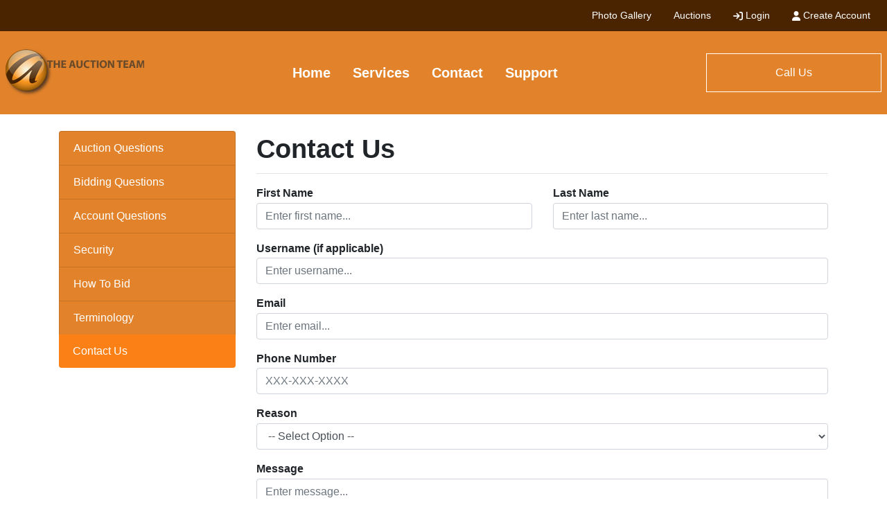

--- FILE ---
content_type: text/html; charset=UTF-8
request_url: https://www.theauctionteam.com/support/contact
body_size: 5588
content:
<!DOCTYPE html>
<html lang="en">
    <head>
        <meta charset="UTF-8">
        <title>Contact Us | The Auction Team</title>
        <meta name=description content="Reach out to us and submit a question.">
        <meta name=keywords content="Contact Us">
        <meta name="viewport" content="width=device-width, initial-scale=1, shrink-to-fit=no">

        <!-- For Facebook. Decides how the share and facebook links to your site will show -->
        <meta property="og:type" content="website" />
        <meta property="og:title" content="Contact Us | The Auction Team"  />
        <meta property="og:url" content="https://www.theauctionteam.com/support/contact" />
        <meta property="og:description" content="Reach out to us and submit a question." />
        <meta property="og:image" content="https://www.theauctionteam.com/images/logo.png" />

        <!-- Canonical Tag -->
        <link href="https://www.theauctionteam.com/support/contact" rel="canonical">
        <link rel="icon" href="https://www.theauctionteam.com/favicon.ico?version=4928">

                <!-- PRELOADING BLOCK -->


                <link rel="preload" as="script" href="https://www.marknetstreamline.website/js/depend.js?version=39">


                                            <link rel="stylesheet" type="text/css" href="https://www.theauctionteam.com/css/style.css?version=4928">

        <script data-cfasync="false" async src="https://www.marknetstreamline.website/js/depend.js?version=39"></script>

                                            <!-- Global site tag (gtag.js) - Google Analytics -->
                <script async src="https://www.googletagmanager.com/gtag/js?id=G-HL2QBWTWMM"></script>
                <script>
                    window.dataLayer = window.dataLayer || [];
                    function gtag(){dataLayer.push(arguments);}
                    gtag('js', new Date());
                    gtag('config', 'G-HL2QBWTWMM');
                </script>
                    
                    <!-- Global site tag (gtag.js) - Google Analytics -->
<script async src="https://www.googletagmanager.com/gtag/js?id=UA-1794201-28"></script>
<script>
  window.dataLayer = window.dataLayer || [];
  function gtag(){dataLayer.push(arguments);}
  gtag('js', new Date());

  gtag('config', 'UA-1794201-28');
</script>
        

                
        
    </head>


    <body>
                <div class="body-wrapper d-flex flex-column justify-content-between">
                

<!-- Navigation -->
<nav class="header-navigation sticky-top"
	 data-shrink-logo-percentage=".5"
	 style="--shrink-font-size: 12">
	<!-- Desktop -->
	<div class="d-none custom-grid-container-lg navbar-desktop">
				<div class="full-width custom-grid-container px-2 navbar-top-row">
			<div class="full-width breakout-xxxl d-flex align-items-center justify-content-between">
				<div class="d-flex align-items-center navigation-custom-text">
					
				</div>
								<ul class="my-0 ml-1 list-unstyled d-flex align-self-stretch align-items-stretch">
																																																							<li class="nav-item d-flex">
										<a target="_self"
										   class="nav-link d-flex align-items-center align-self-stretch active"
													                                       href="https://www.theauctionteam.com/page/Photos">Photo Gallery</a>
									</li>
																																																																			<li class="nav-item d-flex">
										<div class="dropdown d-flex">
											<a role="button" href="#" class="nav-link d-flex align-items-center align-self-stretch" id="nav-link-dropdown1" aria-haspopup="true" aria-expanded="false">Auctions</a>
											<div class="dropdown-menu" aria-labelledby="nav-link-dropdown1">
																									<a target="_self"
																                                                   class="dropdown-item"
	                                                   href="https://www.theauctionteam.com/search/auctions/all-sales/ending-soon/all-categories/all-locations?terms=">Upcoming Auctions</a>
																									<a target="_self"
																                                                   class="dropdown-item"
	                                                   href="https://www.theauctionteam.com/search/auctions/all-sales/recently-completed/all-categories/all-locations?terms=">Recent Auctions</a>
																							</div>
										</div>
									</li>
																																												<li class="nav-item d-flex nav-login">
							<a class="nav-link d-flex align-items-center align-self-stretch"
							   href="/account/login?_target_path=https://www.theauctionteam.com/support/contact"><i
										class="fas fa-arrow-right-to-bracket mr-1"></i> Login
							</a>
						</li>
						<li class="nav-item d-flex nav-create-account">
							<a class="nav-link d-flex align-items-center align-self-stretch" href="/account/create"> <i class="fas fa-user mr-1"></i> Create Account</a>
						</li>
									</ul>
			</div>
		</div>
				<div class="full-width custom-grid-container navbar-bottom-row">
			<div class="full-width breakout-xxxl d-flex align-items-stretch justify-content-between px-2">
				<!-- Logo -->
				<div class="logo">
					<a href="/">
						<img src="https://www.theauctionteam.com/images/logo.png" alt="Company Logo">
					</a>
				</div>
				<ul class="nav">
																																												<li class="nav-item d-flex align-items-center">
									<a target="_self"
									   class="nav-link align-self-center active"
											 rel="noopener" rel                                        href="https://www.theauctionteam.com">Home</a>
								</li>
																																																										<li class="nav-item d-flex align-items-center">
									<a target="_self"
									   class="nav-link align-self-center active"
											                                       href="https://www.theauctionteam.com/page/id/922/">Services</a>
								</li>
																																																										<li class="nav-item d-flex align-items-center">
									<div class="dropdown d-flex align-self-stretch">
										<a role="button" href="#" class="nav-link align-self-center" id="nav-link-dropdown2" aria-haspopup="true" aria-expanded="false">Contact</a>
										<div class="dropdown-menu" aria-labelledby="nav-link-dropdown2">

																							<a target="_self"
														                                                   class="dropdown-item"
                                                   href="https://www.theauctionteam.com/page/id/923/">The Auction Team</a>
																							<a target="_self"
														                                                   class="dropdown-item"
                                                   href="https://www.theauctionteam.com/support/contact">Contact Us</a>
																							<a target="_self"
														                                                   class="dropdown-item"
                                                   href="https://www.theauctionteam.com/page/staff">Staff</a>
																					</div>
									</div>
								</li>
																																																										<li class="nav-item d-flex align-items-center">
									<a target="_self"
									   class="nav-link align-self-center active"
											                                       href="https://www.theauctionteam.com/support">Support</a>
								</li>
																												</ul>

													<div class="d-flex align-items-center navigation-contact">
						<a href="#" data-js-text="Call Us" data-js-number="970-245-1185" onclick="toggleNavigationContact(this)" class="mb-0 col-12 text-center">Call Us</a>
						<script>
							function toggleNavigationContact(element)
							{
							    element = $(element);
							    let text = (element.text() === element.data('js-text'))? element.data('js-number') : element.data('js-text');
								$(element).text(text);


							}
						</script>
					</div>
							</div>
		</div>
	</div>

		<div class="flex-column d-lg-none accordion navbar-mobile" id="navbar-mobile">
		<div class="px-2 py-3 d-flex justify-content-between align-items-center">
						<div class="align-content-center">
								<button class="navbar-toggler" type="button" onclick="toggleFullMobileNavMenu()" aria-expanded="false" aria-label="Toggle navigation">
					<i class="far fa-bars"></i>
				</button>
			</div>
						<a class="navbar-brand d-flex align-items-center" href="/">
				<img src="https://www.theauctionteam.com/images/logo.png" alt="The Auction Team Logo">
			</a>
												<div class="align-content-center">
												<a href="tel:970-245-1185" class="navbar-toggler">
					<i class="far fa-phone"></i>
				</a>
							</div>

		</div>
				<div class="collapse navbar-collapse navbar-mobile-search" id="navbar-mobile-search" data-parent="#navbar-mobile">
						<div class="p-2">
				<div class="rounded d-flex align-content-center">
					<form class="d-flex m-0 p-0 w-100 nav-search-form submit-enter" action="/search/lots/all-sales/ending-soon/all-categories/all-locations" method="get">
						<label for="navbar-mobile-search-input" class="sr-only">Search</label>
						<div class="input-group mx-1 align-self-center">
							<div class="input-group-prepend">
								<span class="input-group-text"><i class="far fa-magnifying-glass"></i></span>
							</div>
							<input id="navbar-mobile-search-input" value="" name="terms" type="text" class="form-control" placeholder="I'm Looking For...">
						</div>
						<button class="btn btn-primary">Search</button>
					</form>
				</div>
			</div>
		</div>

				<div class="d-flex flex-column justify-content-between navbar-mobile-links" id="navbar-mobile-links">
			<ul class="navbar-nav accordion align-items-stretch" >
																																					<li class="nav-item">
								<a target="_self"
										 rel="noopener" rel                                    class="nav-link px-2"
                                   href="https://www.theauctionteam.com">Home</a>
							</li>
						
																																						<li class="nav-item">
								<a target="_self"
										                                   class="nav-link px-2"
                                   href="https://www.theauctionteam.com/page/id/922/">Services</a>
							</li>
						
																																						<li class="nav-item">
								<a class="nav-link d-flex align-items-center px-2 collapse-caret-icon collapsed"
								   id="navbar-mobile-link0"
								   role="button" href="#"
								   href="#navbar-mobile-link-dropdown0"
								   data-toggle="collapse" data-target="#navbar-mobile-link-dropdown0"
								   aria-expanded="false" aria-controls="navbar-mobile-link-dropdown0"
								>Contact<i class="ml-2 caret-icon fas fa-caret-down"></i></a>
								<div class="collapse" id="navbar-mobile-link-dropdown0" aria-labelledby="navbar-mobile-link0" data-parent="#navbar-mobile-links">
																			<a target="_self"
												                                           class="dropdown-item"
                                           href="https://www.theauctionteam.com/page/id/923/">The Auction Team</a>
																													<a target="_self"
												                                           class="dropdown-item"
                                           href="https://www.theauctionteam.com/support/contact">Contact Us</a>
																													<a target="_self"
												                                           class="dropdown-item"
                                           href="https://www.theauctionteam.com/page/staff">Staff</a>
																											</div>
							</li>
													
																																						<li class="nav-item">
								<a target="_self"
										                                   class="nav-link px-2"
                                   href="https://www.theauctionteam.com/support">Support</a>
							</li>
						
																																						<li class="nav-item">
								<a target="_self"
										                                   class="nav-link px-2"
                                   href="https://www.theauctionteam.com/page/Photos">Photo Gallery</a>
							</li>
						
																																						<li class="nav-item">
								<a class="nav-link d-flex align-items-center px-2 collapse-caret-icon collapsed"
								   id="navbar-mobile-link4"
								   role="button" href="#"
								   href="#navbar-mobile-link-dropdown4"
								   data-toggle="collapse" data-target="#navbar-mobile-link-dropdown4"
								   aria-expanded="false" aria-controls="navbar-mobile-link-dropdown4"
								>Auctions<i class="ml-2 caret-icon fas fa-caret-down"></i></a>
								<div class="collapse" id="navbar-mobile-link-dropdown4" aria-labelledby="navbar-mobile-link4" data-parent="#navbar-mobile-links">
																			<a target="_self"
												                                           class="dropdown-item"
                                           href="https://www.theauctionteam.com/search/auctions/all-sales/ending-soon/all-categories/all-locations?terms=">Upcoming Auctions</a>
																													<a target="_self"
												                                           class="dropdown-item"
                                           href="https://www.theauctionteam.com/search/auctions/all-sales/recently-completed/all-categories/all-locations?terms=">Recent Auctions</a>
																											</div>
							</li>
													
																						<li class="nav-item nav-login">
						<a class="nav-link align-self-center px-2"
						   href="/account/login?_target_path=https://www.theauctionteam.com/support/contact"><i
									class="fas fa-arrow-right-to-bracket"></i> Login</a>
					</li>
					<li class="nav-item nav-create-account">
						<a class="nav-link align-self-center px-2" href="/account/create"> <i class="fas fa-user"></i> Create Account</a>
					</li>
							</ul>
			<div>
									<div class="d-flex flex-column align-items-center justify-content-center navigation-contact">
						<div class="d-flex mb-2">
							<div class="d-flex align-items-center">
								<i class="far fa-location-dot footer-icon"></i>
								<p class="mb-0 ml-1">1896 Hwy 6 &amp; 50 | </p>
							</div>
							<div class="d-flex">
								<p class="mb-0">Fruita, CO 81521</p>
							</div>
						</div>
						<div class="d-flex align-items-center justify-content-center justify-content-md-start mb-2">
							<i class="fal fa-phone footer-icon"></i>
							<p class="mb-0 ml-1">970-245-1185</p>
						</div>
						<div class="d-flex align-items-center mb-2">
							<i class="fal fa-envelope footer-icon"></i>
							<p class="mb-0 ml-1"><a href="/cdn-cgi/l/email-protection" class="__cf_email__" data-cfemail="1e796c7f77795e6a767b7f6b7d6a7771706a7b7f73307d7173">[email&#160;protected]</a></p>
						</div>

					</div>
								<!-- Social Links -->
				<div class="d-flex align-items-center justify-content-center navigation-social-icons">
																																																																</div>
			</div>

		</div>
	</div>

</nav>

        	<div class="flex-grow-1 support-page support-page-contact">
		
							
			<div class="container my-4">
		<div class="row">
			<div class="col-12 col-md-4 col-lg-3">
					<nav>
						<ul class="list-group">
																								<li class="list-group-item ">
										<a href="/support/auction-questions" class="stretched-link">Auction Questions</a>
									</li>
																	<li class="list-group-item ">
										<a href="/support/bidding-questions" class="stretched-link">Bidding Questions</a>
									</li>
																	<li class="list-group-item ">
										<a href="/support/account" class="stretched-link">Account Questions</a>
									</li>
																	<li class="list-group-item ">
										<a href="/support/security" class="stretched-link">Security</a>
									</li>
																	<li class="list-group-item ">
										<a href="/support/how-to-bid" class="stretched-link">How To Bid</a>
									</li>
																	<li class="list-group-item ">
										<a href="/support/terminology" class="stretched-link">Terminology</a>
									</li>
																						<li class="list-group-item active">
								<a href="/support/contact" class="stretched-link">Contact Us</a>
							</li>
						</ul>
					</nav>
			</div>
			<div class="col-12 col-md-8 col-lg-9">
					<h1>Contact Us</h1>
	<hr class="mt-0">
			<form name="support_contact_form" method="post">
				<div class="row">
			<div class="col-12 col-md-6">
				<div class="form-group"><label for="support_contact_form_firstName" class="required">First Name</label><input type="text" id="support_contact_form_firstName" name="support_contact_form[firstName]" required="required" placeholder="Enter first name..." class="form-control" />
	</div>
			</div>
			<div class="col-12 col-md-6">
				<div class="form-group"><label for="support_contact_form_lastName" class="required">Last Name</label><input type="text" id="support_contact_form_lastName" name="support_contact_form[lastName]" required="required" placeholder="Enter last name..." class="form-control" />
	</div>
			</div>
		</div>
				<div class="row">
			<div class="col-12">
				<div class="form-group"><label for="support_contact_form_username">Username (if applicable)</label><input type="text" id="support_contact_form_username" name="support_contact_form[username]" placeholder="Enter username..." class="form-control" />
	</div>
			</div>
		</div>
				<div class="row">
			<div class="col-12">
				<div class="form-group"><label for="support_contact_form_email" class="required">Email</label><input type="email" id="support_contact_form_email" name="support_contact_form[email]" required="required" placeholder="Enter email..." class="form-control" />
	</div>
			</div>
		</div>
				<div class="row">
			<div class="col-12">
				<div class="form-group"><label for="support_contact_form_phoneNumber">Phone Number</label><input type="text" id="support_contact_form_phoneNumber" name="support_contact_form[phoneNumber]" placeholder="XXX-XXX-XXXX" class="form-control" />
	</div>
			</div>
		</div>
				<div class="row">
			<div class="col-12">
				<div class="form-group"><label class="required" for="support_contact_form_reason">Reason</label><select id="support_contact_form_reason" name="support_contact_form[reason]" required="required" class="form-control"><option value="" selected="selected">-- Select Option --</option><option value="General">General</option><option value="Account">Account</option><option value="Sell">Sell Something</option><option value="Billing / Payment">Billing / Payment</option></select>	</div>
			</div>
		</div>
				<div class="row">
			<div class="col-12">
				<div class="form-group"><label for="support_contact_form_message" class="required">Message</label><textarea id="support_contact_form_message" name="support_contact_form[message]" required="required" placeholder="Enter message..." rows="5" class="form-control form-control"></textarea></div>
			</div>
		</div>

				    <div class="form-group col-12 d-flex">
        <div id="support_contact_form_recaptcha"
             class="g-recaptcha mx-auto mb-2"
             data-toggle="recaptcha"
             data-callback=""
             data-sitekey="6LeaNkYUAAAAAOTIYnzAUHX9s-DC_Zi_bK2FH08e"></div>
    </div>


		<div class="row">
			<div class="col-12">
				<button type="submit" class="btn btn-primary">Submit</button>
			</div>
		</div>


	<input type="hidden" id="support_contact_form__token" name="support_contact_form[_token]" value="52ba6c24e3aa3dba37e53e14d2.eahAjMe0m5kIfuPgOIu7O_NSx0V49zgyGFw7T6YiSPk.TP41yZ2A2uFYO6fVUcTiU5wa_wMShX0DKwZjHtdXMK4s3gHEjobh3lI40w" />
	</form>
			</div>
		</div>
	</div>
	</div>
            

<footer>
	<!-- Info -->
	<div class="container pt-3">
		<div class="d-flex flex-wrap">
			<!-- About Company -->
			<div class="col-12 col-md-4 footer-about-company">
				<h2>About The Auction Team</h2>
				<p>The Auction Team was established in 1987. Offering all types of Auctions and offering the latest in technology as well as standard LIVE auctions you love. Our marketing expertise of over 30 years is second to none.</p>
			</div>
			<!-- Links -->
			<div class="col-12 col-md-4">
							</div>
			<!-- Contact Info -->
			<div class="col-12 col-md-4 footer-contact">
				<h2>Contact Us</h2>
				<div class="d-flex flex-column">
					<!-- Address -->
					<div class="d-flex flex-column">
																				<div class="d-flex align-items-center mb-2 footer-address">
								<span class="fa-stack fa-md  flex-shrink-0">
								  <i class="fas fa-square-full fa-stack-2x icon-background"></i>
								  <i class="fas fa-location-dot fa-stack-1x footer-icon"></i>
								</span>
									<div class="d-flex flex-column ml-2">
										<p class="mb-0">1896 Hwy 6 &amp; 50</p>
										<p class="mb-0">Fruita, CO 81521</p>
									</div>
								</div>

								<div class="d-flex align-items-center mb-2 footer-contact footer-telephone">
								<span class="fa-stack fa-md flex-shrink-0">
								  <i class="fas fa-square-full fa-stack-2x icon-background"></i>
								  <i class="fas fa-phone fa-stack-1x footer-icon"></i>
								</span>
									<div class="d-flex flex-column ml-2">
										<a href="tel:970-245-1185" class="mb-0">970-245-1185</a>
									</div>
								</div>

								<div class="d-flex align-items-center mb-2 footer-email">
								<span class="fa-stack fa-md flex-shrink-0">
								  <i class="fas fa-square-full fa-stack-2x icon-background"></i>
								  <i class="fas fa-envelope fa-stack-1x footer-icon"></i>
								</span>
									<div class="d-flex flex-column ml-2">
										<p class="mb-0 text-wrap"><a href="/cdn-cgi/l/email-protection" class="__cf_email__" data-cfemail="b4d3c6d5ddd3f4c0dcd1d5c1d7c0dddbdac0d1d5d99ad7dbd9">[email&#160;protected]</a></p>
									</div>
								</div>
											</div>

					<div class="d-flex align-items-center footer-social-icons">
																																																																												</div>
					</div>
				</div>
			</div>

	</div>

		<div class="d-flex flex-column flex-md-row justify-content-between mt-3">
				<div class="col-12 col-md-4">
			<div class="d-flex flex-wrap justify-content-center">
							</div>
		</div>
				<div class="col-12 col-md-4 d-flex flex-wrap justify-content-center">
			<a href="https://www.marknetalliance.com/">
				<img alt="Marknet Alliance logo" class="p-1 w-100 lazyload" data-src="https://assets.marknetalliance.com/websites/images/default/marknetlogo.png" />
			</a>
		</div>
				<div class="col-12 col-md-4">
			<div class="d-flex flex-wrap justify-content-center">
							</div>
		</div>
	</div>

		<div class="copyright-info p-3 text-center">
		<p class="mb-0">Copyright © 2026 - All Rights Reserved - <a class="text-decoration-none"
																					 href="/privacy-policy">Privacy
				Policy</a></p>
	</div>
</footer>

                </div>
                    <div id="errorModal" class="modal alert-modal" tabindex="-1" role="dialog">
	<div class="modal-dialog modal-dialog-centered" role="document">
		<div class="modal-content">
			<div class="modal-header">
				<h5 class="modal-title">Alert</h5>
				<button type="button" class="close" data-dismiss="modal" aria-label="Close">
					<span aria-hidden="true">&times;</span>
				</button>
			</div>
			<div class="modal-body">
				<p></p>
			</div>
			<div class="modal-footer">
				<button type="button" class="btn btn-secondary" data-dismiss="modal">Close</button>
			</div>
		</div>
	</div>
</div>

<script data-cfasync="false" src="/cdn-cgi/scripts/5c5dd728/cloudflare-static/email-decode.min.js"></script><script>
	function showErrorModal(message){
        let $errorModal = $('#errorModal');
        $errorModal.find('.modal-body p').text(message);
		$errorModal.modal('show');
	}

</script>
    <div id="dialogModal" class="modal" tabindex="-1" role="dialog">
	<div class="modal-dialog modal-dialog-centered" role="document">
		<div class="modal-content">
			<div class="modal-header">
				<h5 class="modal-title">Alert</h5>
				<button type="button" class="close" data-dismiss="modal" aria-label="Close">
					<span aria-hidden="true">&times;</span>
				</button>
			</div>
			<div class="modal-body">
				<p></p>
			</div>
			<div class="modal-footer">
				<button type="button" class="btn btn-secondary" data-dismiss="modal">Close</button>
			</div>
		</div>
	</div>
</div>

<script>
    function showDialogModal($msg,isHTML = false) {
        let $modal = $('#dialogModal');
        if(isHTML){
            $modal.find('p').html($msg);
        }else{
            $modal.find('p').text($msg);
        }
        $modal.modal({show:true, backdrop: 'static'});
    }
</script>
                                <div class="loadingSpinner" id="loadingSpinner">
                <i></i>
                <p id="loadingSpinnerText"></p>
                <p id="loadingSpinnerCenterText"></p>
            </div>
                                    <script>let companyUrl = 'https://www.theauctionteam.com/';</script>
            <script defer src="https://www.marknetstreamline.website/js/supplement.js?version=39"></script>

            
                                    <script>
                document.addEventListener('load', (event)=> {
                    $('.carousel-inner .carousel-item:nth-child(2)').find('.lazyloadDelay').addClass('lazyload lazypreload');

                    //Preload next slide
                    $('.carousel').on('slide.bs.carousel', function (slider) {
                        let targetIndex = slider.to;

                        let nextItem = $(this).find('.carousel-inner .carousel-item:nth-child(' + (targetIndex + 2) + ')');
                        if (nextItem !== undefined) {
                            nextItem.find('.lazyloadDelay').addClass('lazyload lazypreload');
                        }
                    });
                });
            </script>
                                        
                
                
        
                

                <div id="toast-global-notifications" class="pb-3" aria-live="polite" aria-atomic="true" style="position: fixed; bottom: 0; right: 0; z-index: 99; max-height: 50vh;">
            <!-- Position it -->
                <div id="toast-template" class="d-none" role="alert" aria-live="assertive" aria-atomic="true">
                    <div class="toast-header text-light">
                        <strong class="mr-auto toast-title"></strong>
                        <small class="text-muted toast-timer"></small>
                        <button type="button" class="ml-2 mb-1 close" data-dismiss="toast" aria-label="Close">
                            <span aria-hidden="true">&times;</span>
                        </button>
                    </div>
                    <div class="toast-body"></div>
                </div>
        </div>

            <script defer src="https://static.cloudflareinsights.com/beacon.min.js/vcd15cbe7772f49c399c6a5babf22c1241717689176015" integrity="sha512-ZpsOmlRQV6y907TI0dKBHq9Md29nnaEIPlkf84rnaERnq6zvWvPUqr2ft8M1aS28oN72PdrCzSjY4U6VaAw1EQ==" data-cf-beacon='{"version":"2024.11.0","token":"7452a9ed04b64a1e8daf35355af7efb5","r":1,"server_timing":{"name":{"cfCacheStatus":true,"cfEdge":true,"cfExtPri":true,"cfL4":true,"cfOrigin":true,"cfSpeedBrain":true},"location_startswith":null}}' crossorigin="anonymous"></script>
</body>
</html>
